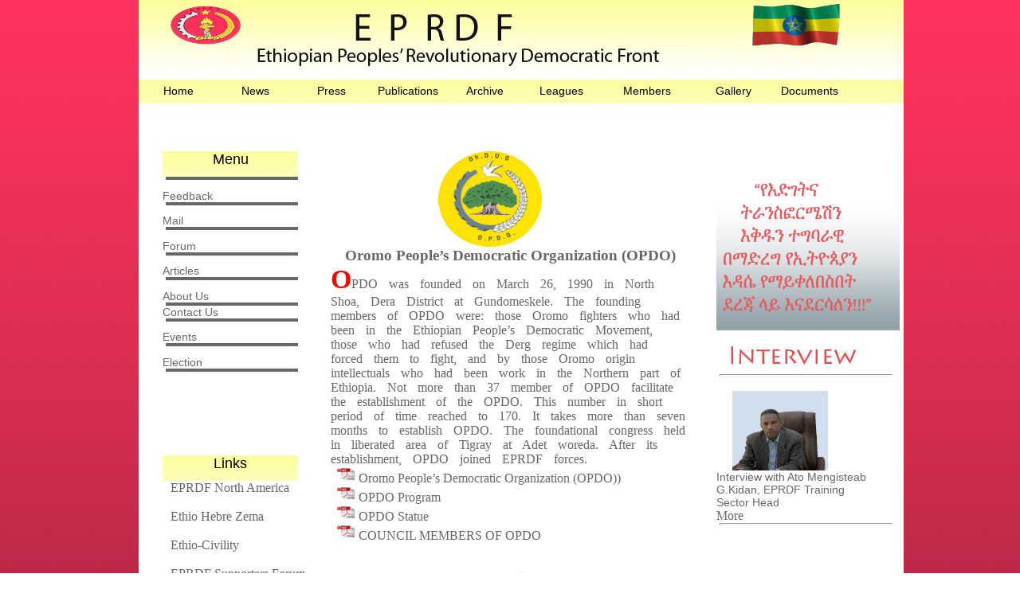

--- FILE ---
content_type: text/html; charset=utf-8
request_url: https://eprdf.org.et/EPRDFE/faces/ssi/member.jsp?type=OPDO
body_size: 3008
content:
<!DOCTYPE HTML PUBLIC "-//W3C//DTD HTML 4.01 Transitional//EN" "http://www.w3.org/TR/html4/loose.dtd">
<html>
<head>

  <script language="javascript" type="text/javascript" src="/EPRDFE/menubar/menu.js"></script>
  <link href="/EPRDFE/css/y.css" rel="stylesheet" type="text/css">
  <link href="/EPRDFE/css/style.css" rel="stylesheet" type="text/css">
  <link rel="shortcut icon" href="/EPRDFE/images/logof.png" type="image/x-icon">
  <meta http-equiv="content-type" content="text/html; charset=utf-8">
  <title>EPRDF</title>
  <style type="text/css">

            #navigation_menu li a:link,
        #navigation_menu li a:visited{font-size: 90%; display: block; padding: 0.4em 0 0.4em 0.5em; color:black; text-decoration: none; }
        #navigation_menu li a:hover { background-color:yellow; color:#ffffff; }
        
        #navigation_menu ul ul {list-style: none;list-style-type:none; margin-left: 12px; } #navigation_menu ul ul li { border-bottom: 1px solid #711515; margin:0; }
        #navigation_menu ul ul a:link, #navigation_menu ul ul a:visited { background-color:#adb9c0; color: #711515; }
        #navigation_menu ul ul a:hover,#navigation_menu ul ul a:focus { background-color:#4d5b62; color:white; }
        #navigation_menu li a:hover {  background-image:url(../images/mee3.png)
  ; color: black;margin-left:4px; }
       
        #navigation_menu { width: 170px; } #navigation_menu ul { list-style: none;list-style-type:none; margin: 0; padding: 0; } #navigation_menu li { list-style: none;list-style-type:none;}
  </style>
</head>
<body>
  <div class="wrapper">
    <link href="/EPRDFE/css/english.css" rel="stylesheet" type="text/css">
    <div style="background-image:url(../images/ha.png); height:100px;width:960px;margin-left:25px;">
      <img src="/EPRDFE/images/logof.png" width="110px" height="60px" style="margin-left:30px;float:left;"> <img src="/EPRDFE/images/quateng.png" style="padding-top:10px;float:left"> <img src="/EPRDFE/images/ethiopianflag.gif" width="110px" height="55" style="padding-left:100px;padding-top:4px;"><br>
    </div>
    <div class="menubar">
      <ul id="nav">
        <li class="li1">
          <a href="/EPRDFE/faces/welcomeJSF.jsp"></a>
          <p class="language" style="color:black;">Home</p>
        </li>
        <li class="li1">
          <a href="/EPRDFE/faces/ssi/news.jsp?id=458"></a>
          <p class="language" style="color:black;">News</p>
        </li>
        <li class="li1">
          <a href="/EPRDFE/faces/document/pres.jsp"></a>
          <p class="language" style="color:black;">Press</p>
        </li>
        <li class="li1">
          <a href="#"></a>
          <p class="language" style="color:black;">Publications</p>
          <ul class="nav2">
            <li>
              <a href="#"></a>
              <p class="language">Abiyotawi Democracy</p>
              <ul>
                <li>
                  
                  <p class="language">ANDM</p>
                </li>
                <li>
                  
                  <p class="language">SEPDM</p>
                </li>
              </ul>
            </li>
            <li>
              
              <p class="language">Addis Raey</p>
            </li>
            <li>
              
              <p class="language">Woyen</p>
            </li>
            <li>
              
              <p class="language">Oromia</p>
            </li>
            <li>
              
              <p class="language">Hidase</p>
            </li>
          </ul>
        </li>
        <li class="li1">
          <a href="#"></a>
          <p class="language" style="color:black;">Archive</p>
          <ul class="nav2">
            <li>
              <a href="/EPRDFE/faces/ssi/archive.jsp?type=interview"></a>
              <p class="language">Interview</p>
            </li>
            <li>
              <a href="/EPRDFE/faces/ssi/archive.jsp?type=video"></a>
              <p class="language">Video</p>
            </li>
          </ul>
        </li>
        <li class="li1">
          <a href="#"></a>
          <p class="language" style="color:black;">Leagues</p>
          <ul class="nav2">
            <li>
              <a href="/EPRDFE/faces/ssi/leag.jsp?type=youth"></a>
              <p class="language">Youth League</p>
            </li>
            <li>
              <a href="/EPRDFE/faces/ssi/leag.jsp?type=women"></a>
              <p class="language">Women's League</p>
            </li>
          </ul>
        </li>
        <li class="li1 long1">
          <a href="#"></a>
          <p class="language" style="color:black;">Members</p>
          <ul class="nav2">
            <li id="li2">
              <a href="/EPRDFE/faces/ssi/member.jsp?type=TPLF"></a>
              <p class="language">TPLF</p>
            </li>
            <li id="li2">
              <a href="/EPRDFE/faces/ssi/member.jsp?type=ANDM"></a>
              <p class="language">ANDM</p>
            </li>
            <li id="li2">
              <a href="/EPRDFE/faces/ssi/member.jsp?type=OPDO"></a>
              <p class="language">OPDO</p>
            </li>
            <li id="li2">
              <a href="/EPRDFE/faces/ssi/member.jsp?type=SEPDM"></a>
              <p class="language">SEPDM</p>
            </li>
          </ul>
        </li>
        <li class="li1">
          <a href="/EPRDFE/faces/ssi/maingallery.jsp"></a>
          <p class="language" style="color:black;">Gallery</p>
        </li>
        <li class="li1">
          <a href="/EPRDFE/faces/document/document.jsp"></a>
          <p class="language" style="color:black;">Documents</p>
        </li>
      </ul>
    </div>
    <div class="content">
      <div class="left">
        <div class="m">
          <p class="language" style="font-size:18px;text-align:center;color:black;">Menu</p>
        </div>
        <div class="lef" style="margin-bottom:100px;">
          <div id="navigation_menu">
            <ul>
              <li style="list-style: none; display: inline">
                <hr style="border:2px solid;margin-left:4px;">
              </li>
              <li>
                <a href="/EPRDFE/faces/ssi/feedback.jsp" style="padding-left: 15px;"></a>
                <p class="language">Feedback</p>
              </li>
              <li style="list-style: none; display: inline">
                <hr style="border:2px solid;margin-left:4px;">
              </li>
              <li>
                <a href="/" target="_blank" style="padding-left: 15px;"></a>
                <p class="language">Mail</p>
              </li>
              <li style="list-style: none; display: inline">
                <hr style="border:2px solid;margin-left:4px;">
              </li>
              <li>
                <a href="/EPRDFE/faces/forum/index.jsp" style="padding-left: 15px;"></a>
                <p class="language">Forum</p>
              </li>
              <li style="list-style: none; display: inline">
                <hr style="border:2px solid;margin-left:4px;">
              </li>
              <li>
                <a href="/EPRDFE/faces/ssi/public.jsp" style="padding-left: 15px;"></a>
                <p class="language">Articles</p>
              </li>
              <li style="list-style: none; display: inline">
                <hr style="border:2px solid;margin-left:4px;">
              </li>
              <li>
                <a href="/EPRDFE/faces/ssi/aboutus.jsp?type=aboutus" style="padding-left: 15px;"></a>
                <p class="language">About Us</p>
              </li>
              <li style="list-style: none; display: inline">
                <hr style="border:2px solid;margin-left:4px;">
              </li>
              <li>
                
                <p class="language">Contact Us</p>
              </li>
              <li style="list-style: none; display: inline">
                <hr style="border:2px solid;margin-left:4px;">
              </li>
              <li>
                <a href="/EPRDFE/faces/ssi/event.jsp" style="padding-left: 15px;"></a>
                <p class="language">Events</p>
              </li>
              <li style="list-style: none; display: inline">
                <hr style="border:2px solid;margin-left:4px;">
              </li>
              <li>
                <a href="/EPRDFE/faces/election/election.jsp" style="padding-left: 15px;"></a>
                <p class="language">Election</p>
              </li>
              <li style="list-style: none; display: inline">
                <hr style="border:2px solid;margin-left:4px;">
              </li>
            </ul>
          </div>
          <p></p>
          <script type="text/javascript">
                function openll(m){ if(m==1 && document.getElementById('one').style.display=='none'){ document.getElementById('one').style.display='block'; } else { document.getElementById('one').style.display='none'; } if(m==2 && document.getElementById('two').style.display=='none'){ document.getElementById('two').style.display='block'; } else { document.getElementById('two').style.display='none'; } if(m==3 && document.getElementById('three').style.display=='none'){ document.getElementById('three').style.display='block'; } else { document.getElementById('three').style.display='none'; } if(m==4 && document.getElementById('four').style.display=='none'){ document.getElementById('four').style.display='block'; } else { document.getElementById('four').style.display='none'; } } function allll() { document.getElementById('one').style.display='none'; document.getElementById('two').style.display='none'; document.getElementById('three').style.display='none'; document.getElementById('four').style.display='none'; } allll(); 
          </script>
          <p></p>
        </div>
        <div class="lef2">
          <div class="m">
            <p class="language" style="font-size:18px;text-align:center;color:black;">Links</p>
          </div>
          <div style="padding-left:10px;">
            <a class="n" href="http://eprdf.homestead.com/" target="-blank" style="color:black;text-decoration:none;"></a>
            <p>EPRDF North America</p>
<br>
          </div>
          <div style="padding-left:10px;">
            <a class="n" href="http://www.hebrezema.com/news.html" target="-blank" style="color:black;text-decoration:none;"></a>
            <p>Ethio Hebre Zema</p>
<br>
          </div>
          <div style="padding-left:10px;">
            <a class="n" href="/" target="-blank" style="color:black;text-decoration:none;"></a>
            <p>Ethio-Civility</p>
<br>
          </div>
          <div style="padding-left:10px;">
            <a class="n" href="/" target="-blank" style="color:black;text-decoration:none;"></a>
            <p>EPRDF Supporters Forum Canada</p>
<br>
          </div>
          <div style="padding-left:10px;">
            <a class="n" href="/" target="-blank" style="color:black;text-decoration:none;"></a>
            <p>Eprdf Supporters Forum</p>
<br>
          </div>
          <div style="padding-left:10px;">
            <a class="n" href="http://www.aigaforum.com/" target="-blank" style="color:black;text-decoration:none;"></a>
            <p>Aiga Forum</p>
<br>
          </div>
          <div style="padding-left:10px;">
            <a class="n" href="http://www.waltainfo.com/" target="-blank" style="color:black;text-decoration:none;"></a>
            <p>Walta</p>
<br>
          </div>
          <div style="padding-left:10px;">
            <a class="n" href="" target="-blank" style="color:black;text-decoration:none;"></a>
            <p>ERTA</p>
<br>
          </div>
        </div>
      </div>
      <div class="middle">
        <img src="/EPRDFE/images/OPDO.png" style="width:130px;height:120px;padding-left:160px;">
        <h3 align="center">Oromo People’s Democratic Organization (OPDO)</h3>
        <p class="f" style="padding-left:25px;padding-right:25px;word-spacing:10px;">OPDO was founded on March 26, 1990 in North Shoa, Dera District at Gundomeskele. The founding members of OPDO were: those Oromo fighters who had been in the Ethiopian People’s Democratic Movement, those who had refused the Derg regime which had forced them to fight, and by those Oromo origin intellectuals who had been work in the Northern part of Ethiopia. Not more than 37 member of OPDO facilitate the establishment of the OPDO. This number in short period of time reached to 170. It takes more than seven months to establish OPDO. The foundational congress held in liberated area of Tigray at Adet woreda. After its establishment, OPDO joined EPRDF forces.</p>
<img src="/EPRDFE/images/pdficon.png" style="width:30px;height:20px;padding-left:30px;">Oromo People’s Democratic Organization (OPDO))<br>
        <img src="/EPRDFE/images/pdficon.png" style="width:30px;height:20px;padding-left:30px;">OPDO Program<br>
        <img src="/EPRDFE/images/pdficon.png" style="width:30px;height:20px;padding-left:30px;">OPDO Statue<br>
        <img src="/EPRDFE/images/pdficon.png" style="width:30px;height:20px;padding-left:30px;">COUNCIL MEMBERS OF OPDO<br>
        <br>
        <br>
        <img src="/EPRDFE/images/phone.png" style="width:50px;height:40px;padding-left:240px;float:left;">  
        <p></p>
<br>
        <img src="/EPRDFE/images/fax.png" style="width:50px;height:40px;padding-left:240px;float:left;">
        <p style="padding-left:135px;">  </p>
<br>
        <a class="n" href="/" target="_blank" style="margin-left:240px;color:teal;">OPDO Official Website</a>
      </div>
      <meta http-equiv="content-type" content="text/html; charset=utf-8">
      <div class="right">
        <div class="ele" style="padding-bottom:20px;">
           <a href="javascript:doLink();" onmouseover="status=url[ct];return true;" onmouseout="status=''"><img name="Ad_Image" src="/EPRDFE/faces/images/engc.png" border="0" id="Ad_Image"></a>
        </div>
        <div style="padding-bottom:130px;padding-top:20px;">
          <img src="/EPRDFE/images/interview.png"><br>
          <hr style="width:215px;height:1px;margin-left:4px;">
          <br>
          <img src="/EPRDFE/images/MENGESTEABE.bmp" style="padding-left:20px;width:120px;height:100px;">
          <p class="language" style="padding-right:45px;">Interview with Ato Mengisteab G.Kidan, EPRDF Training Sector Head</p>
More
          <hr style="width:215px;height:1px;margin-left:4px;">
          <br>
        </div>
<img src="/EPRDFE/images/video.png"><br>
        <hr style="width:210px;height:1px;margin-left:10px;">
        <br>
         <a href="/EPRDFE/flowplayer/pm%20speech%20to%20journalists.wpl" style="display:block;width:214px;height:145px" id="player" name="player"></a> 
        
      </div>
      <meta http-equiv="content-type" content="text/html; charset=utf-8">
      <div class="footer">
        <br>
        <img src="/EPRDFE/images/f.png" style="padding-left:330px;padding-bottom:5px;padding-top:20px"><br>
        <b style="font-size:13px;padding-left:245px;color:black;">Copyright © 2010 Ethiopia People's Revolutionary Democratic Front(EPRDF). All Rights Reserved!</b><br>
        <img src="/EPRDFE/images/f.png" style="padding-left:330px"><br>
      </div>
    </div>
  </div>
<script defer src="https://static.cloudflareinsights.com/beacon.min.js/vcd15cbe7772f49c399c6a5babf22c1241717689176015" integrity="sha512-ZpsOmlRQV6y907TI0dKBHq9Md29nnaEIPlkf84rnaERnq6zvWvPUqr2ft8M1aS28oN72PdrCzSjY4U6VaAw1EQ==" data-cf-beacon='{"version":"2024.11.0","token":"07f3b612bc884eb49e5cac1289011831","r":1,"server_timing":{"name":{"cfCacheStatus":true,"cfEdge":true,"cfExtPri":true,"cfL4":true,"cfOrigin":true,"cfSpeedBrain":true},"location_startswith":null}}' crossorigin="anonymous"></script>
</body>
</html>


--- FILE ---
content_type: text/css; charset=
request_url: https://eprdf.org.et/EPRDFE/css/y.css
body_size: 550
content:



* {padding:0; margin:0;}
#nav{height:100%;margin-left:2px;}
#nav, #nav ul{
    list-style-type:none;
    list-style-position:outside;
    position:relative;    
}

.li1
{
    line-height:1.8em;
    width:96px;
    text-align:center;
}
.li1.long1
{
    width:120px;
}
.li1.long2
{
    width:154px;
}


.nav2 a
{
    line-height:1.6em;
    text-align:left;
    width:220px;
    padding-left:5px;
    border:1px solid white;
}

#nav a{
    display:block;
    /*padding:0px 5px;*/
    /*height:100%;*/
    /* border:1px solid #333;*/
    color:black;
    text-decoration:none;
    font-size:20px;
   /* background-color:transparent;*/
    /*border:1px solid red;*/
}





#nav a:hover{
    background-image:url(../images/mee3.png);
    color:black;
}




#nav li{
    float:left;
    /*width:100px;*/
    /*text-align:center;*/
    height:100%;
    position:relative;
}

#nav ul {
    position:absolute;
    display:none;
    /* width:12em;*/
    /*top:1.5em;*/
}

#nav li ul a{
    background-image:url(../images/ha.png);
      
    /*width:12em;*/
    height:auto;
    float:left;
}
#nav .nav2
{
    background-color:#2b4952;
     border:1px solid white;
}


#nav ul ul{
    top:auto;
}	

#nav li ul ul {
    width:215px;
    left:225px;
    /*padding-left:5px;*/
     background-color:#7db139;
    
    
}

#nav li:hover ul ul, #nav li:hover ul ul ul, #nav li:hover ul ul ul ul{
    display:none;
}
#nav li:hover ul, #nav li li:hover ul, #nav li li li:hover ul, #nav li li li li:hover ul{
    display:block;
}


.logf
{
    display:block;
    float:left;

}
.logf a
{
    height:100%;
    color: #38adf0;
    text-decoration: none;
    margin-left:4px;
    font-family:Arial;
    font-size:12px;
    width:100px;
}
.logf a:hover
{
    text-decoration: none;
    background-color: #38adf0;
    color:#FFFFFF;
}




/*
.two:link{color: #808080;;text-decoration: none; width:100%; }
.two:visited {color: #808080; text-decoration: none}
.two:hover {color:#38adf0;text-decoration: underline;background: #CCCCFF}

*/





#sddm
{	margin: 0;
    padding: 0;
    z-index: 30}

#sddm li
{	margin: 0;
    padding: 0;
    list-style: none;
    float: left;
    font: bold 11px arial}

#sddm li a
{	display: block;
    margin: 0 1px 0 0;
    padding: 4px 10px;
    width: 60px;
    background: #5970B2;
    color: #FFF;
    text-align: center;
    text-decoration: none}

#sddm li a:hover
{	background: #49A3FF}

#sddm div
{	position: absolute;
    visibility: hidden;
    margin: 0;
    padding: 0;
    background: #EAEBD8;
    border: 1px solid #5970B2}

#sddm div a
{	position: relative;
    display: block;
    margin: 0;
    padding: 5px 10px;
    width: auto;
    white-space: nowrap;
    text-align: left;
    text-decoration: none;
    background: #EAEBD8;
    color: #2875DE;
    font: 11px arial}

#sddm div a:hover
{	background: #49A3FF;
    color: #FFF}


--- FILE ---
content_type: text/css; charset=
request_url: https://eprdf.org.et/EPRDFE/css/style.css
body_size: 1471
content:
/* 
    Document   : style
    Created on : Oct 28, 2009, 2:38:39 PM
    Author     : eyasu
    Description:
        Purpose of the stylesheet follows.
*/

/* 
   TODO customize this sample style
   Syntax recommendation http://www.w3.org/TR/REC-CSS2/
*/

body {
    margin:auto;
    padding:0;
    color:#000000;
    background-image:url(../images/boo.png);
    background-repeat:repeat-x;
    
   }
  

pre {
/*min-width:500px;*/
 overflow-x: auto; /* Use horizontal scroller if needed; for Firefox 2, not needed in Firefox 3 */
 white-space: pre-wrap; /* css-3 */
 white-space: -moz-pre-wrap !important; /* Mozilla, since 1999 */
 white-space: -pre-wrap; /* Opera 4-6 */
 white-space: -o-pre-wrap; /* Opera 7 */
 font-family:Verdana, Arial, Helvetica, sans-serif;
 font-size:12px;
 white-space:normal;
 
  /* width: 99%; */
 word-wrap: break-word; /* Internet Explorer 5.5+ */
}


div.ccontent{
   background-image:url(../images/m1.png);
     background-repeat:repeat;
      margin-top:50px;
     width:1030px;
     height:900px;
}

.f:first-letter {font-size:34px; font-weight: bold; color: #ff0000;}
div.lef{
     
     
      width:170px;
      height:250px;
      
}
div.ele{
      background-image:url(../images/lef.png);

      width:230px;
      height:175px;
padding-top:30px;
}
div.lef2{

      width:180px;
      height:460px;
     
}
div.header{
     
     
    width:1080px;
      height:100px;
    
}
div.lefe{
      

      width:180px;
      height:290px;
}

div.m{
     background-image:url(../images/ha.png);
  
    
     width:170px;
     height:32px;
}
div.news
{
     background-repeat:no-repeat;
     width:530px;
     height:880px;
    
   
}

div.publicc{
   
    color:#676769;
    float:left;
    margin-top:25px;
     margin-right:150px;
      margin-left:20px;
    width:980px;


    /*width:265px;/*67.15%670px;*/
    background-color:white;
}
div.econtent
{
    margin-left:40px;
     background-image:url(../images/econtent.png);
     background-repeat:no-repeat;
     width:100%;
     height:720px;

}
div.emiddel
{
   
     width:400px;
     height:700px;
    margin-left:270px;

}
div.eright
{
     padding-top:40px;
      padding-right:20px;
    margin-left:600px;
     width:500px;
     height:700px;

}
div.left
{
    color:#676769;
    padding-top:60px;
    margin-left:30px;
    width:180px;
    float:left;
  
  
   /*67.15%670px; padding-left:50px;*/
   

}
.amharic
{
    font-family:'Visual Geez Unicode';
   
    font-size:18px;
}
.amharicm
{
    font-family:'Visual Geez Unicode';
    
    font-size:14px;
}
div.fmiddle
{
    background-color:#7d9198;
    color:#676769;
    margin-top:60px;
   margin-left:8px;
    float:left;
    width:500px;
 height:1000px;

}
div.map
{
    
    background-image:url(../images/ethiopia.png);
     background-repeat:no-repeat;
      width:510px;
      height:700px;
}

div.middle
{
     background-repeat:no-repeat;
    color:#676769;
    padding-top:60px;
     margin-left:6px;
    float:left;
    width:500px;
  
   

}
div.right
{
    color:#676769;
    padding-top:60px;
    margin-left:725px;
    width:237px;
   
    /*padding-left:700px8/
   

   /*67.15%670px;padding: 40px 40px 40px 500px;*/
   
  
    
}
div.cwrapper{
    position: relative;
    margin: auto;
    width: 980px;
    padding-left:120px;
    margin-bottom:10px;
    margin-top:2px;

}

div.footer{
        background-image:url(../images/ha.png);
  

      position: relative;
    width:960px;   
     clear:both;

     margin-top:15px;
}
 a.n:hover
{
    text-decoration:underline;
    font-weight:bold;
   
}

div.content{
    
    color:#676769;
    float:left;
    width:960px;   
    margin-left:25px;

    /*width:265px;/*67.15%670px;*/
    background-color:white;
    background-repeat:repeat-x;
}
div.ewrapper{
    position: relative;
    margin: auto;
    width: 1010px;
    margin-right:210px;
    margin-bottom:1px;
    margin-top:30px;
}
div.wrapper{
    position: relative;
    margin: auto;
   width:982px;
   padding:0;


}
div.menubar
{
    background-image:url(../images/ha.png);
    width:960px;   
    clear:both;
    margin-left:25px;
    height:30px;
}
div.top{
    width:100px;
    height:35px;
    background-image:url(../images/he.png);
   
 

}
div.header{
    width:100px;
    height: 90px;
border:1px solid red;
}
div.logo{
  width:20px;
  float:left;
  padding: 0;
  padding-right:130px
}
#sddm
{	margin: 0;
  padding: 0;
  z-index: 30;
  height:100%;
}

#sddm li
{
  border:1px solid red;
  margin: 0;
  padding: 0;
  list-style: none;
  float: left;
  font: bold 11px arial;
}

#sddm li a
{

  display: block;
  margin: 0 1px 0 0;
  padding: 4px 10px;
  width: 60px;
  height:100%;
  background: #5970B2;
  color:black;
  text-align: center;
  text-decoration: none;
}

#sddm li a:hover
{	background: #49A3FF;
}

#sddm div
{	position: absolute;
  visibility: hidden;
  margin: 0;
  padding: 0;
  background: #EAEBD8;
  border: 1px solid #5970B2;
}

#sddm div a
{	position: relative;
  display: block;
  margin: 0;
  padding: 5px 10px;
  width: auto;
  white-space: nowrap;
  text-align: left;
  text-decoration: none;
  background: #EAEBD8;
  color:black;
  font: 11px arial;
}

#sddm div a:hover
{	background: #49A3FF;
  color: #FFF;
}



* {padding:0; margin:0}
.dropdown.one{margin-left:3px;}
.dropdown {float:left; height:100%;  }
.dropdown.bot{margin-left:210px;}

.dropdown dt {width:90px; height:100%;}

.bmenubar .dropdown dt{width:100px;}

.dropdown dt a:link, .dropdown dt a:visited{
    display:block;
    font-size:16px;
    text-align:center;
    color:red;
    cursor:pointer;
    height:100%;
    width:100%;
    text-decoration:none;
}

.dropdown dt a:hover {color:#676769; background-color:teal; text-decoration:none;}
.dropdown dt p:hover {color:#676769; background-color:teal; text-decoration:none;}
.dropdown dd {position:absolute; overflow:hidden; width:220px; display:none; background:#fff; z-index:200;}
.dropdown ul {width:100%; list-style:none; border-top:none}
.dropdown li {display:inline}
.dropdown li a, .dropdown li a:active, .dropdown li a:visited {display:block; padding:20px; padding-left:8px; color:black; text-decoration:none; font-size:15px;background:#2b4952; width:100%;}
.dropdown li a:hover {color:#e2e2e2; font-weight:bold;}
.dropdown .underline {border-bottom:1px solid #b9d6dc}



--- FILE ---
content_type: text/css; charset=
request_url: https://eprdf.org.et/EPRDFE/css/english.css
body_size: -160
content:
/* 
    Document   : english
    Created on : Jan 13, 2010, 4:22:11 PM
    Author     : Administrator
    Description:
        Purpose of the stylesheet follows.
*/

/* 
   TODO customize this sample style
   Syntax recommendation http://www.w3.org/TR/REC-CSS2/
*/

.language
{
  font-family:Arial;
  font-size:14px;
}

